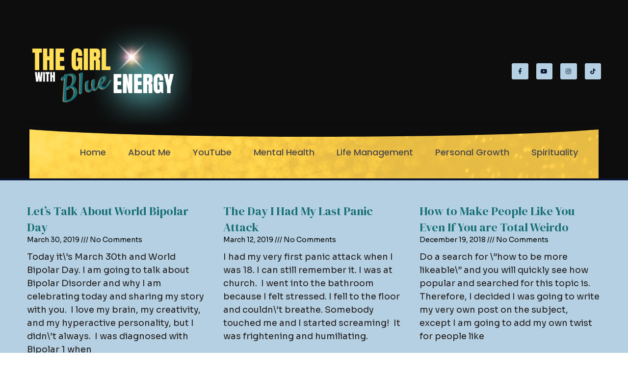

--- FILE ---
content_type: text/html; charset=utf-8
request_url: https://www.google.com/recaptcha/api2/aframe
body_size: 266
content:
<!DOCTYPE HTML><html><head><meta http-equiv="content-type" content="text/html; charset=UTF-8"></head><body><script nonce="o8B5d63qUep6X2LPlQ1Eng">/** Anti-fraud and anti-abuse applications only. See google.com/recaptcha */ try{var clients={'sodar':'https://pagead2.googlesyndication.com/pagead/sodar?'};window.addEventListener("message",function(a){try{if(a.source===window.parent){var b=JSON.parse(a.data);var c=clients[b['id']];if(c){var d=document.createElement('img');d.src=c+b['params']+'&rc='+(localStorage.getItem("rc::a")?sessionStorage.getItem("rc::b"):"");window.document.body.appendChild(d);sessionStorage.setItem("rc::e",parseInt(sessionStorage.getItem("rc::e")||0)+1);localStorage.setItem("rc::h",'1769902887847');}}}catch(b){}});window.parent.postMessage("_grecaptcha_ready", "*");}catch(b){}</script></body></html>

--- FILE ---
content_type: text/css
request_url: https://girlwithblueenergy.com/wp-content/uploads/elementor/css/post-5326.css?ver=1763036428
body_size: 1556
content:
.elementor-5326 .elementor-element.elementor-element-76230bc3 > .elementor-container{min-height:180px;}.elementor-5326 .elementor-element.elementor-element-76230bc3 > .elementor-container > .elementor-column > .elementor-widget-wrap{align-content:center;align-items:center;}.elementor-5326 .elementor-element.elementor-element-76230bc3:not(.elementor-motion-effects-element-type-background), .elementor-5326 .elementor-element.elementor-element-76230bc3 > .elementor-motion-effects-container > .elementor-motion-effects-layer{background-color:#0D0D0D;}.elementor-5326 .elementor-element.elementor-element-76230bc3{border-style:none;transition:background 0.3s, border 0.3s, border-radius 0.3s, box-shadow 0.3s;}.elementor-5326 .elementor-element.elementor-element-76230bc3 > .elementor-background-overlay{transition:background 0.3s, border-radius 0.3s, opacity 0.3s;}.elementor-5326 .elementor-element.elementor-element-30f381b6{--grid-template-columns:repeat(0, auto);--icon-size:12px;--grid-column-gap:16px;--grid-row-gap:0px;width:var( --container-widget-width, 105.612% );max-width:105.612%;--container-widget-width:105.612%;--container-widget-flex-grow:0;}.elementor-5326 .elementor-element.elementor-element-30f381b6 .elementor-widget-container{text-align:right;}.elementor-5326 .elementor-element.elementor-element-30f381b6 .elementor-social-icon{background-color:#B4D0E2;--icon-padding:0.9em;}.elementor-5326 .elementor-element.elementor-element-30f381b6 .elementor-social-icon i{color:#0A1533;}.elementor-5326 .elementor-element.elementor-element-30f381b6 .elementor-social-icon svg{fill:#0A1533;}.elementor-5326 .elementor-element.elementor-element-6e4dd27a > .elementor-container{max-width:1500px;}.elementor-5326 .elementor-element.elementor-element-6e4dd27a:not(.elementor-motion-effects-element-type-background), .elementor-5326 .elementor-element.elementor-element-6e4dd27a > .elementor-motion-effects-container > .elementor-motion-effects-layer{background-color:#0D0D0D;}.elementor-5326 .elementor-element.elementor-element-6e4dd27a{transition:background 0.3s, border 0.3s, border-radius 0.3s, box-shadow 0.3s;margin-top:-35px;margin-bottom:0px;padding:0px 60px 0px 60px;}.elementor-5326 .elementor-element.elementor-element-6e4dd27a > .elementor-background-overlay{transition:background 0.3s, border-radius 0.3s, opacity 0.3s;}.elementor-5326 .elementor-element.elementor-element-6e4dd27a > .elementor-shape-top .elementor-shape-fill{fill:#0D0D0D;}.elementor-5326 .elementor-element.elementor-element-6e4dd27a > .elementor-shape-top svg{width:calc(100% + 1.3px);height:24px;}.elementor-5326 .elementor-element.elementor-element-6e4dd27a > .elementor-shape-top{z-index:2;pointer-events:none;}.elementor-5326 .elementor-element.elementor-element-19426352:not(.elementor-motion-effects-element-type-background) > .elementor-widget-wrap, .elementor-5326 .elementor-element.elementor-element-19426352 > .elementor-widget-wrap > .elementor-motion-effects-container > .elementor-motion-effects-layer{background-color:#FFDE59;}.elementor-5326 .elementor-element.elementor-element-19426352 > .elementor-element-populated >  .elementor-background-overlay{background-image:url("https://girlwithblueenergy.com/wp-content/uploads/2023/07/Gold-Glitter-06.jpg");background-size:cover;opacity:0.23;}.elementor-5326 .elementor-element.elementor-element-19426352 > .elementor-element-populated, .elementor-5326 .elementor-element.elementor-element-19426352 > .elementor-element-populated > .elementor-background-overlay, .elementor-5326 .elementor-element.elementor-element-19426352 > .elementor-background-slideshow{border-radius:0px 0px 0px 0px;}.elementor-5326 .elementor-element.elementor-element-19426352 > .elementor-element-populated{box-shadow:0px 0px 10px 0px rgba(0,0,0,0.5);transition:background 0.3s, border 0.3s, border-radius 0.3s, box-shadow 0.3s;padding:53px 0px 28px 0px;}.elementor-5326 .elementor-element.elementor-element-19426352 > .elementor-element-populated > .elementor-background-overlay{transition:background 0.3s, border-radius 0.3s, opacity 0.3s;}.elementor-5326 .elementor-element.elementor-element-6171500a .elementor-menu-toggle{margin:0 auto;background-color:rgba(0,0,0,0);border-width:0px;border-radius:0px;}.elementor-5326 .elementor-element.elementor-element-6171500a .elementor-nav-menu .elementor-item{font-family:"Poppins", Sans-serif;font-size:18px;font-weight:500;}.elementor-5326 .elementor-element.elementor-element-6171500a .elementor-nav-menu--main .elementor-item{color:#4B4848;fill:#4B4848;padding-left:0px;padding-right:0px;padding-top:15px;padding-bottom:15px;}.elementor-5326 .elementor-element.elementor-element-6171500a .elementor-nav-menu--main .elementor-item:hover,
					.elementor-5326 .elementor-element.elementor-element-6171500a .elementor-nav-menu--main .elementor-item.elementor-item-active,
					.elementor-5326 .elementor-element.elementor-element-6171500a .elementor-nav-menu--main .elementor-item.highlighted,
					.elementor-5326 .elementor-element.elementor-element-6171500a .elementor-nav-menu--main .elementor-item:focus{color:#0A1533;}.elementor-5326 .elementor-element.elementor-element-6171500a .elementor-nav-menu--main:not(.e--pointer-framed) .elementor-item:before,
					.elementor-5326 .elementor-element.elementor-element-6171500a .elementor-nav-menu--main:not(.e--pointer-framed) .elementor-item:after{background-color:#B4D0E2;}.elementor-5326 .elementor-element.elementor-element-6171500a .e--pointer-framed .elementor-item:before,
					.elementor-5326 .elementor-element.elementor-element-6171500a .e--pointer-framed .elementor-item:after{border-color:#B4D0E2;}.elementor-5326 .elementor-element.elementor-element-6171500a .elementor-nav-menu--main:not(.e--pointer-framed) .elementor-item.elementor-item-active:before,
					.elementor-5326 .elementor-element.elementor-element-6171500a .elementor-nav-menu--main:not(.e--pointer-framed) .elementor-item.elementor-item-active:after{background-color:#B4D0E2;}.elementor-5326 .elementor-element.elementor-element-6171500a .e--pointer-framed .elementor-item.elementor-item-active:before,
					.elementor-5326 .elementor-element.elementor-element-6171500a .e--pointer-framed .elementor-item.elementor-item-active:after{border-color:#B4D0E2;}.elementor-5326 .elementor-element.elementor-element-6171500a{--e-nav-menu-horizontal-menu-item-margin:calc( 0px / 2 );--nav-menu-icon-size:30px;}.elementor-5326 .elementor-element.elementor-element-6171500a .elementor-nav-menu--main:not(.elementor-nav-menu--layout-horizontal) .elementor-nav-menu > li:not(:last-child){margin-bottom:0px;}.elementor-5326 .elementor-element.elementor-element-6171500a .elementor-item:before{border-radius:8px;}.elementor-5326 .elementor-element.elementor-element-6171500a .e--animation-shutter-in-horizontal .elementor-item:before{border-radius:8px 8px 0 0;}.elementor-5326 .elementor-element.elementor-element-6171500a .e--animation-shutter-in-horizontal .elementor-item:after{border-radius:0 0 8px 8px;}.elementor-5326 .elementor-element.elementor-element-6171500a .e--animation-shutter-in-vertical .elementor-item:before{border-radius:0 8px 8px 0;}.elementor-5326 .elementor-element.elementor-element-6171500a .e--animation-shutter-in-vertical .elementor-item:after{border-radius:8px 0 0 8px;}.elementor-5326 .elementor-element.elementor-element-6171500a .elementor-nav-menu--dropdown a, .elementor-5326 .elementor-element.elementor-element-6171500a .elementor-menu-toggle{color:#000000;}.elementor-5326 .elementor-element.elementor-element-6171500a .elementor-nav-menu--dropdown{background-color:#f2f2f2;}.elementor-5326 .elementor-element.elementor-element-6171500a .elementor-nav-menu--dropdown a:hover,
					.elementor-5326 .elementor-element.elementor-element-6171500a .elementor-nav-menu--dropdown a.elementor-item-active,
					.elementor-5326 .elementor-element.elementor-element-6171500a .elementor-nav-menu--dropdown a.highlighted,
					.elementor-5326 .elementor-element.elementor-element-6171500a .elementor-menu-toggle:hover{color:#02d3c9;}.elementor-5326 .elementor-element.elementor-element-6171500a .elementor-nav-menu--dropdown a:hover,
					.elementor-5326 .elementor-element.elementor-element-6171500a .elementor-nav-menu--dropdown a.elementor-item-active,
					.elementor-5326 .elementor-element.elementor-element-6171500a .elementor-nav-menu--dropdown a.highlighted{background-color:#ededed;}.elementor-5326 .elementor-element.elementor-element-6171500a .elementor-nav-menu--dropdown .elementor-item, .elementor-5326 .elementor-element.elementor-element-6171500a .elementor-nav-menu--dropdown  .elementor-sub-item{font-size:15px;}.elementor-5326 .elementor-element.elementor-element-6171500a div.elementor-menu-toggle{color:#02d3c9;}.elementor-5326 .elementor-element.elementor-element-6171500a div.elementor-menu-toggle svg{fill:#02d3c9;}.elementor-5326 .elementor-element.elementor-element-6171500a div.elementor-menu-toggle:hover{color:#54595f;}.elementor-5326 .elementor-element.elementor-element-6171500a div.elementor-menu-toggle:hover svg{fill:#54595f;}.elementor-5326 .elementor-element.elementor-element-6171500a > .elementor-widget-container{margin:-23px 0px 0px 0px;padding:0px 20px 0px 80px;}.elementor-5326 .elementor-element.elementor-element-70e6c8c0 > .elementor-container{min-height:180px;}.elementor-5326 .elementor-element.elementor-element-70e6c8c0 > .elementor-container > .elementor-column > .elementor-widget-wrap{align-content:center;align-items:center;}.elementor-5326 .elementor-element.elementor-element-70e6c8c0:not(.elementor-motion-effects-element-type-background), .elementor-5326 .elementor-element.elementor-element-70e6c8c0 > .elementor-motion-effects-container > .elementor-motion-effects-layer{background-color:#0D0D0D;}.elementor-5326 .elementor-element.elementor-element-70e6c8c0{border-style:none;transition:background 0.3s, border 0.3s, border-radius 0.3s, box-shadow 0.3s;}.elementor-5326 .elementor-element.elementor-element-70e6c8c0 > .elementor-background-overlay{transition:background 0.3s, border-radius 0.3s, opacity 0.3s;}.elementor-5326 .elementor-element.elementor-element-4a09a6c4{--grid-template-columns:repeat(0, auto);--icon-size:12px;--grid-column-gap:16px;--grid-row-gap:0px;}.elementor-5326 .elementor-element.elementor-element-4a09a6c4 .elementor-widget-container{text-align:right;}.elementor-5326 .elementor-element.elementor-element-4a09a6c4 .elementor-social-icon{background-color:#B4D0E2;--icon-padding:0.9em;}.elementor-5326 .elementor-element.elementor-element-4a09a6c4 .elementor-social-icon i{color:#0A1533;}.elementor-5326 .elementor-element.elementor-element-4a09a6c4 .elementor-social-icon svg{fill:#0A1533;}.elementor-5326 .elementor-element.elementor-element-744de3c7:not(.elementor-motion-effects-element-type-background), .elementor-5326 .elementor-element.elementor-element-744de3c7 > .elementor-motion-effects-container > .elementor-motion-effects-layer{background-color:#B4D0E2;}.elementor-5326 .elementor-element.elementor-element-744de3c7{transition:background 0.3s, border 0.3s, border-radius 0.3s, box-shadow 0.3s;}.elementor-5326 .elementor-element.elementor-element-744de3c7 > .elementor-background-overlay{transition:background 0.3s, border-radius 0.3s, opacity 0.3s;}.elementor-5326 .elementor-element.elementor-element-66aa2932:not(.elementor-motion-effects-element-type-background) > .elementor-widget-wrap, .elementor-5326 .elementor-element.elementor-element-66aa2932 > .elementor-widget-wrap > .elementor-motion-effects-container > .elementor-motion-effects-layer{background-color:#FFDE59;}.elementor-5326 .elementor-element.elementor-element-66aa2932 > .elementor-element-populated >  .elementor-background-overlay{opacity:0.5;}.elementor-5326 .elementor-element.elementor-element-66aa2932 > .elementor-element-populated{transition:background 0.3s, border 0.3s, border-radius 0.3s, box-shadow 0.3s;}.elementor-5326 .elementor-element.elementor-element-66aa2932 > .elementor-element-populated > .elementor-background-overlay{transition:background 0.3s, border-radius 0.3s, opacity 0.3s;}.elementor-5326 .elementor-element.elementor-element-4db87a01 .elementor-menu-toggle{margin:0 auto;background-color:rgba(0,0,0,0);border-width:0px;border-radius:0px;}.elementor-5326 .elementor-element.elementor-element-4db87a01 .elementor-nav-menu .elementor-item{font-family:"Poppins", Sans-serif;font-size:18px;font-weight:500;}.elementor-5326 .elementor-element.elementor-element-4db87a01 .elementor-nav-menu--main .elementor-item{color:#7a7a7a;fill:#7a7a7a;padding-left:0px;padding-right:0px;padding-top:22px;padding-bottom:22px;}.elementor-5326 .elementor-element.elementor-element-4db87a01 .elementor-nav-menu--main .elementor-item:hover,
					.elementor-5326 .elementor-element.elementor-element-4db87a01 .elementor-nav-menu--main .elementor-item.elementor-item-active,
					.elementor-5326 .elementor-element.elementor-element-4db87a01 .elementor-nav-menu--main .elementor-item.highlighted,
					.elementor-5326 .elementor-element.elementor-element-4db87a01 .elementor-nav-menu--main .elementor-item:focus{color:#0A1533;}.elementor-5326 .elementor-element.elementor-element-4db87a01 .elementor-nav-menu--main:not(.e--pointer-framed) .elementor-item:before,
					.elementor-5326 .elementor-element.elementor-element-4db87a01 .elementor-nav-menu--main:not(.e--pointer-framed) .elementor-item:after{background-color:#B4D0E2;}.elementor-5326 .elementor-element.elementor-element-4db87a01 .e--pointer-framed .elementor-item:before,
					.elementor-5326 .elementor-element.elementor-element-4db87a01 .e--pointer-framed .elementor-item:after{border-color:#B4D0E2;}.elementor-5326 .elementor-element.elementor-element-4db87a01 .elementor-nav-menu--main:not(.e--pointer-framed) .elementor-item.elementor-item-active:before,
					.elementor-5326 .elementor-element.elementor-element-4db87a01 .elementor-nav-menu--main:not(.e--pointer-framed) .elementor-item.elementor-item-active:after{background-color:#B4D0E2;}.elementor-5326 .elementor-element.elementor-element-4db87a01 .e--pointer-framed .elementor-item.elementor-item-active:before,
					.elementor-5326 .elementor-element.elementor-element-4db87a01 .e--pointer-framed .elementor-item.elementor-item-active:after{border-color:#B4D0E2;}.elementor-5326 .elementor-element.elementor-element-4db87a01{--e-nav-menu-horizontal-menu-item-margin:calc( 0px / 2 );--nav-menu-icon-size:30px;}.elementor-5326 .elementor-element.elementor-element-4db87a01 .elementor-nav-menu--main:not(.elementor-nav-menu--layout-horizontal) .elementor-nav-menu > li:not(:last-child){margin-bottom:0px;}.elementor-5326 .elementor-element.elementor-element-4db87a01 .elementor-item:before{border-radius:8px;}.elementor-5326 .elementor-element.elementor-element-4db87a01 .e--animation-shutter-in-horizontal .elementor-item:before{border-radius:8px 8px 0 0;}.elementor-5326 .elementor-element.elementor-element-4db87a01 .e--animation-shutter-in-horizontal .elementor-item:after{border-radius:0 0 8px 8px;}.elementor-5326 .elementor-element.elementor-element-4db87a01 .e--animation-shutter-in-vertical .elementor-item:before{border-radius:0 8px 8px 0;}.elementor-5326 .elementor-element.elementor-element-4db87a01 .e--animation-shutter-in-vertical .elementor-item:after{border-radius:8px 0 0 8px;}.elementor-5326 .elementor-element.elementor-element-4db87a01 .elementor-nav-menu--dropdown a, .elementor-5326 .elementor-element.elementor-element-4db87a01 .elementor-menu-toggle{color:#0A1533;}.elementor-5326 .elementor-element.elementor-element-4db87a01 .elementor-nav-menu--dropdown{background-color:#B4D0E2;border-style:solid;border-color:#0A1533;}.elementor-5326 .elementor-element.elementor-element-4db87a01 .elementor-nav-menu--dropdown a:hover,
					.elementor-5326 .elementor-element.elementor-element-4db87a01 .elementor-nav-menu--dropdown a.elementor-item-active,
					.elementor-5326 .elementor-element.elementor-element-4db87a01 .elementor-nav-menu--dropdown a.highlighted,
					.elementor-5326 .elementor-element.elementor-element-4db87a01 .elementor-menu-toggle:hover{color:#0A1533;}.elementor-5326 .elementor-element.elementor-element-4db87a01 .elementor-nav-menu--dropdown a:hover,
					.elementor-5326 .elementor-element.elementor-element-4db87a01 .elementor-nav-menu--dropdown a.elementor-item-active,
					.elementor-5326 .elementor-element.elementor-element-4db87a01 .elementor-nav-menu--dropdown a.highlighted{background-color:#0D5C78;}.elementor-5326 .elementor-element.elementor-element-4db87a01 .elementor-nav-menu--dropdown a.elementor-item-active{color:#0A1533;background-color:#0D5C78;}.elementor-5326 .elementor-element.elementor-element-4db87a01 .elementor-nav-menu--dropdown .elementor-item, .elementor-5326 .elementor-element.elementor-element-4db87a01 .elementor-nav-menu--dropdown  .elementor-sub-item{font-family:"Poppins", Sans-serif;font-size:15px;font-weight:600;}.elementor-5326 .elementor-element.elementor-element-4db87a01 div.elementor-menu-toggle{color:#0A1533;}.elementor-5326 .elementor-element.elementor-element-4db87a01 div.elementor-menu-toggle svg{fill:#0A1533;}.elementor-5326 .elementor-element.elementor-element-4db87a01 div.elementor-menu-toggle:hover{color:#54595f;}.elementor-5326 .elementor-element.elementor-element-4db87a01 div.elementor-menu-toggle:hover svg{fill:#54595f;}.elementor-5326 .elementor-element.elementor-element-4db87a01 > .elementor-widget-container{margin:-39px 0px 0px 0px;padding:0px 20px 0px 20px;}@media(min-width:768px){.elementor-5326 .elementor-element.elementor-element-13722c15{width:46.163%;}.elementor-5326 .elementor-element.elementor-element-246d96d5{width:20.114%;}}@media(max-width:1024px){.elementor-5326 .elementor-element.elementor-element-76230bc3 > .elementor-container{min-height:124px;}.elementor-5326 .elementor-element.elementor-element-76230bc3{padding:00px 20px 0px 20px;}.elementor-5326 .elementor-element.elementor-element-246d96d5 > .elementor-element-populated{padding:0px 0px 0px 70px;}.elementor-5326 .elementor-element.elementor-element-6e4dd27a{padding:20px 20px 20px 20px;}.elementor-5326 .elementor-element.elementor-element-70e6c8c0 > .elementor-container{min-height:124px;}.elementor-5326 .elementor-element.elementor-element-70e6c8c0{padding:00px 20px 0px 20px;}}@media(max-width:767px){.elementor-5326 .elementor-element.elementor-element-76230bc3 > .elementor-container{min-height:80px;}.elementor-5326 .elementor-element.elementor-element-76230bc3{padding:0px 20px 0px 20px;}.elementor-5326 .elementor-element.elementor-element-70d999eb{width:30%;}.elementor-5326 .elementor-element.elementor-element-246d96d5{width:70%;}.elementor-5326 .elementor-element.elementor-element-6e4dd27a{padding:10px 20px 10px 20px;}.elementor-5326 .elementor-element.elementor-element-19426352{width:100%;}.elementor-5326 .elementor-element.elementor-element-70e6c8c0 > .elementor-container{min-height:80px;}.elementor-5326 .elementor-element.elementor-element-70e6c8c0{padding:0px 20px 0px 20px;}.elementor-5326 .elementor-element.elementor-element-7e97c2c8{width:100%;}.elementor-5326 .elementor-element.elementor-element-7e97c2c8.elementor-column > .elementor-widget-wrap{justify-content:center;}.elementor-5326 .elementor-element.elementor-element-7d73dbe{text-align:center;width:var( --container-widget-width, 210px );max-width:210px;--container-widget-width:210px;--container-widget-flex-grow:0;}.elementor-5326 .elementor-element.elementor-element-4a09a6c4 .elementor-widget-container{text-align:center;}.elementor-5326 .elementor-element.elementor-element-4a09a6c4 > .elementor-widget-container{margin:-30px 0px 0px 0px;padding:0px 0px 10px 0px;}.elementor-5326 .elementor-element.elementor-element-66aa2932 > .elementor-element-populated >  .elementor-background-overlay{background-image:url("https://girlwithblueenergy.com/wp-content/uploads/2023/07/Gold-Glitter-06.jpg");opacity:0.23;}.elementor-5326 .elementor-element.elementor-element-4db87a01 .elementor-nav-menu--main .elementor-item{padding-left:0px;padding-right:0px;}.elementor-5326 .elementor-element.elementor-element-4db87a01 .elementor-item:before{border-radius:8px;}.elementor-5326 .elementor-element.elementor-element-4db87a01 .e--animation-shutter-in-horizontal .elementor-item:before{border-radius:8px 8px 0 0;}.elementor-5326 .elementor-element.elementor-element-4db87a01 .e--animation-shutter-in-horizontal .elementor-item:after{border-radius:0 0 8px 8px;}.elementor-5326 .elementor-element.elementor-element-4db87a01 .e--animation-shutter-in-vertical .elementor-item:before{border-radius:0 8px 8px 0;}.elementor-5326 .elementor-element.elementor-element-4db87a01 .e--animation-shutter-in-vertical .elementor-item:after{border-radius:8px 0 0 8px;}.elementor-5326 .elementor-element.elementor-element-4db87a01 .elementor-nav-menu--dropdown .elementor-item, .elementor-5326 .elementor-element.elementor-element-4db87a01 .elementor-nav-menu--dropdown  .elementor-sub-item{font-size:18px;}.elementor-5326 .elementor-element.elementor-element-4db87a01 .elementor-nav-menu--dropdown{border-width:5px 5px 5px 5px;border-radius:11px 11px 11px 11px;}.elementor-5326 .elementor-element.elementor-element-4db87a01 .elementor-nav-menu--dropdown li:first-child a{border-top-left-radius:11px;border-top-right-radius:11px;}.elementor-5326 .elementor-element.elementor-element-4db87a01 .elementor-nav-menu--dropdown li:last-child a{border-bottom-right-radius:11px;border-bottom-left-radius:11px;}.elementor-5326 .elementor-element.elementor-element-4db87a01 .elementor-nav-menu--dropdown a{padding-left:25px;padding-right:25px;padding-top:11px;padding-bottom:11px;}.elementor-5326 .elementor-element.elementor-element-4db87a01 .elementor-nav-menu--main > .elementor-nav-menu > li > .elementor-nav-menu--dropdown, .elementor-5326 .elementor-element.elementor-element-4db87a01 .elementor-nav-menu__container.elementor-nav-menu--dropdown{margin-top:-6px !important;}.elementor-5326 .elementor-element.elementor-element-4db87a01 > .elementor-widget-container{margin:0px 0px 0px 0px;padding:0px 0px 0px 0px;}}@media(max-width:1024px) and (min-width:768px){.elementor-5326 .elementor-element.elementor-element-70d999eb{width:50%;}.elementor-5326 .elementor-element.elementor-element-246d96d5{width:50%;}.elementor-5326 .elementor-element.elementor-element-7e97c2c8{width:50%;}}/* Start custom CSS for nav-menu, class: .elementor-element-6171500a */.elementor-5326 .elementor-element.elementor-element-6171500a ul li:hover {
   padding-bottom: 5px;
   margin-top: -35px;
  /* Change the value to desired padding */
}/* End custom CSS */

--- FILE ---
content_type: text/css
request_url: https://girlwithblueenergy.com/wp-content/uploads/elementor/css/post-5332.css?ver=1768479552
body_size: 308
content:
.elementor-5332 .elementor-element.elementor-element-46868bb9 > .elementor-container{max-width:1400px;min-height:180px;}.elementor-5332 .elementor-element.elementor-element-46868bb9 > .elementor-container > .elementor-column > .elementor-widget-wrap{align-content:center;align-items:center;}.elementor-5332 .elementor-element.elementor-element-46868bb9:not(.elementor-motion-effects-element-type-background), .elementor-5332 .elementor-element.elementor-element-46868bb9 > .elementor-motion-effects-container > .elementor-motion-effects-layer{background-color:#0D0D0D;}.elementor-5332 .elementor-element.elementor-element-46868bb9{border-style:solid;border-width:5px 0px 0px 0px;border-color:#B4D0E2;transition:background 0.3s, border 0.3s, border-radius 0.3s, box-shadow 0.3s;padding:35px 0px 0px 0px;}.elementor-5332 .elementor-element.elementor-element-46868bb9 > .elementor-background-overlay{transition:background 0.3s, border-radius 0.3s, opacity 0.3s;}.elementor-5332 .elementor-element.elementor-element-42197303{color:#FFFFFF;}.elementor-5332 .elementor-element.elementor-element-42197303 > .elementor-widget-container{margin:-46px 0px 0px 0px;padding:0px 0px 0px 0px;}.elementor-5332 .elementor-element.elementor-element-4eefaf72{text-align:left;}.elementor-5332 .elementor-element.elementor-element-4eefaf72 .elementor-heading-title{color:#FFFFFF;font-size:25px;text-transform:uppercase;}.elementor-5332 .elementor-element.elementor-element-4eefaf72 > .elementor-widget-container{margin:0px 0px 0px 0px;}.elementor-5332 .elementor-element.elementor-element-37eca3bd{color:#FFDE59;}.elementor-5332 .elementor-element.elementor-element-778fd395 .elementor-heading-title{color:#FFFFFF;font-size:25px;text-transform:uppercase;}.elementor-5332 .elementor-element.elementor-element-778fd395 > .elementor-widget-container{margin:0px 0px 0px 0px;}.elementor-5332 .elementor-element.elementor-element-176cfb37{color:#FFDE59;}.elementor-5332 .elementor-element.elementor-element-3473b054 .elementor-heading-title{color:#FFFFFF;font-size:25px;text-transform:uppercase;}.elementor-5332 .elementor-element.elementor-element-3473b054 > .elementor-widget-container{margin:0px 0px 0px 0px;}.elementor-5332 .elementor-element.elementor-element-33bdc183{--grid-template-columns:repeat(0, auto);--icon-size:12px;--grid-column-gap:16px;--grid-row-gap:0px;}.elementor-5332 .elementor-element.elementor-element-33bdc183 .elementor-widget-container{text-align:left;}.elementor-5332 .elementor-element.elementor-element-33bdc183 .elementor-social-icon{background-color:#B4D0E2;--icon-padding:0.9em;}.elementor-5332 .elementor-element.elementor-element-33bdc183 .elementor-social-icon i{color:#0A1533;}.elementor-5332 .elementor-element.elementor-element-33bdc183 .elementor-social-icon svg{fill:#0A1533;}.elementor-5332 .elementor-element.elementor-element-778b4c08{color:#FFDE59;}.elementor-5332 .elementor-element.elementor-element-c7cf253{color:#FFFFFF;}.elementor-5332 .elementor-element.elementor-element-c7cf253 > .elementor-widget-container{padding:44px 0px 0px 0px;}@media(max-width:1024px) and (min-width:768px){.elementor-5332 .elementor-element.elementor-element-220a3f64{width:50%;}.elementor-5332 .elementor-element.elementor-element-11b78472{width:50%;}.elementor-5332 .elementor-element.elementor-element-40636a6{width:50%;}}@media(max-width:1024px){.elementor-5332 .elementor-element.elementor-element-46868bb9 > .elementor-container{min-height:124px;}.elementor-5332 .elementor-element.elementor-element-46868bb9{padding:00px 20px 0px 20px;}.elementor-5332 .elementor-element.elementor-element-11b78472 > .elementor-element-populated{padding:0px 0px 0px 70px;}}@media(max-width:767px){.elementor-5332 .elementor-element.elementor-element-46868bb9 > .elementor-container{min-height:80px;}.elementor-5332 .elementor-element.elementor-element-46868bb9{padding:0px 20px 0px 20px;}.elementor-5332 .elementor-element.elementor-element-220a3f64{width:100%;}.elementor-5332 .elementor-element.elementor-element-42197303 > .elementor-widget-container{margin:-41px 0px 0px 0px;padding:0px 0px 0px 0px;}.elementor-5332 .elementor-element.elementor-element-4eefaf72 > .elementor-widget-container{margin:0px 0px 0px 0px;padding:10px 0px 0px 0px;}.elementor-5332 .elementor-element.elementor-element-778fd395 > .elementor-widget-container{margin:0px 0px 0px 0px;padding:10px 0px 0px 0px;}.elementor-5332 .elementor-element.elementor-element-11b78472{width:100%;}.elementor-5332 .elementor-element.elementor-element-11b78472 > .elementor-element-populated{padding:0px 0px 0px 0px;}.elementor-5332 .elementor-element.elementor-element-3473b054 > .elementor-widget-container{margin:0px 0px 0px 0px;padding:10px 0px 0px 0px;}.elementor-5332 .elementor-element.elementor-element-3473b054{width:var( --container-widget-width, 217.5px );max-width:217.5px;--container-widget-width:217.5px;--container-widget-flex-grow:0;}.elementor-5332 .elementor-element.elementor-element-40636a6{width:100%;}.elementor-5332 .elementor-element.elementor-element-40636a6 > .elementor-element-populated{margin:-23px 0px 0px 0px;--e-column-margin-right:0px;--e-column-margin-left:0px;}.elementor-5332 .elementor-element.elementor-element-c7cf253 > .elementor-widget-container{margin:-41px 0px 0px 0px;padding:0px 0px 0px 0px;}}

--- FILE ---
content_type: text/css
request_url: https://girlwithblueenergy.com/wp-content/uploads/elementor/css/post-4614.css?ver=1768482869
body_size: 320
content:
.elementor-4614 .elementor-element.elementor-element-2b1fc2b4 > .elementor-container{max-width:1500px;}.elementor-4614 .elementor-element.elementor-element-2b1fc2b4:not(.elementor-motion-effects-element-type-background), .elementor-4614 .elementor-element.elementor-element-2b1fc2b4 > .elementor-motion-effects-container > .elementor-motion-effects-layer{background-color:#0A1533;}.elementor-4614 .elementor-element.elementor-element-2b1fc2b4 > .elementor-background-overlay{opacity:0.23;transition:background 0.3s, border-radius 0.3s, opacity 0.3s;}.elementor-4614 .elementor-element.elementor-element-2b1fc2b4{border-style:solid;border-width:4px 0px 0px 0px;border-color:#0A1533;transition:background 0.3s, border 0.3s, border-radius 0.3s, box-shadow 0.3s;padding:0px 0px 0px 0px;}.elementor-4614 .elementor-element.elementor-element-2b1fc2b4, .elementor-4614 .elementor-element.elementor-element-2b1fc2b4 > .elementor-background-overlay{border-radius:0px 0px 0px 0px;}.elementor-4614 .elementor-element.elementor-element-3b6aab93:not(.elementor-motion-effects-element-type-background) > .elementor-widget-wrap, .elementor-4614 .elementor-element.elementor-element-3b6aab93 > .elementor-widget-wrap > .elementor-motion-effects-container > .elementor-motion-effects-layer{background-color:#B4D0E2;}.elementor-4614 .elementor-element.elementor-element-3b6aab93 > .elementor-element-populated >  .elementor-background-overlay{opacity:0.37;}.elementor-4614 .elementor-element.elementor-element-3b6aab93 > .elementor-element-populated{transition:background 0.3s, border 0.3s, border-radius 0.3s, box-shadow 0.3s;padding:36px 0px 46px 45px;}.elementor-4614 .elementor-element.elementor-element-3b6aab93 > .elementor-element-populated > .elementor-background-overlay{transition:background 0.3s, border-radius 0.3s, opacity 0.3s;}.elementor-4614 .elementor-element.elementor-element-7f511d93{text-align:center;}.elementor-4614 .elementor-element.elementor-element-7f511d93 .elementor-heading-title{color:#176E74;font-family:"DM Serif Display", Sans-serif;font-size:60px;}.elementor-4614 .elementor-element.elementor-element-1b8d779 > .elementor-container{max-width:1350px;}.elementor-4614 .elementor-element.elementor-element-1b8d779{padding:0px 45px 0px 0px;}.elementor-4614 .elementor-element.elementor-element-16e9a68e .elementor-posts-container .elementor-post__thumbnail{padding-bottom:calc( 0.66 * 100% );}.elementor-4614 .elementor-element.elementor-element-16e9a68e:after{content:"0.66";}.elementor-4614 .elementor-element.elementor-element-16e9a68e .elementor-post__thumbnail__link{width:100%;}.elementor-4614 .elementor-element.elementor-element-16e9a68e .elementor-post__meta-data span + span:before{content:"///";}.elementor-4614 .elementor-element.elementor-element-16e9a68e{--grid-column-gap:30px;--grid-row-gap:35px;}.elementor-4614 .elementor-element.elementor-element-16e9a68e .elementor-post__thumbnail{border-radius:20px 20px 20px 20px;}.elementor-4614 .elementor-element.elementor-element-16e9a68e.elementor-posts--thumbnail-left .elementor-post__thumbnail__link{margin-right:20px;}.elementor-4614 .elementor-element.elementor-element-16e9a68e.elementor-posts--thumbnail-right .elementor-post__thumbnail__link{margin-left:20px;}.elementor-4614 .elementor-element.elementor-element-16e9a68e.elementor-posts--thumbnail-top .elementor-post__thumbnail__link{margin-bottom:20px;}.elementor-4614 .elementor-element.elementor-element-16e9a68e .elementor-post__title, .elementor-4614 .elementor-element.elementor-element-16e9a68e .elementor-post__title a{font-size:24px;}.elementor-4614 .elementor-element.elementor-element-16e9a68e .elementor-post__meta-data{color:#020101;font-size:14px;}.elementor-4614 .elementor-element.elementor-element-16e9a68e .elementor-post__excerpt p{color:#221B1B;font-size:18px;}.elementor-4614 .elementor-element.elementor-element-16e9a68e .elementor-pagination{text-align:center;}body:not(.rtl) .elementor-4614 .elementor-element.elementor-element-16e9a68e .elementor-pagination .page-numbers:not(:first-child){margin-left:calc( 10px/2 );}body:not(.rtl) .elementor-4614 .elementor-element.elementor-element-16e9a68e .elementor-pagination .page-numbers:not(:last-child){margin-right:calc( 10px/2 );}body.rtl .elementor-4614 .elementor-element.elementor-element-16e9a68e .elementor-pagination .page-numbers:not(:first-child){margin-right:calc( 10px/2 );}body.rtl .elementor-4614 .elementor-element.elementor-element-16e9a68e .elementor-pagination .page-numbers:not(:last-child){margin-left:calc( 10px/2 );}.elementor-4614 .elementor-element.elementor-element-16e9a68e .elementor-posts-nothing-found{color:rgba(0,206,27,0);}.elementor-4614 .elementor-element.elementor-element-16e9a68e > .elementor-widget-container{padding:0px 0px 0px 0px;}@media(max-width:767px){.elementor-4614 .elementor-element.elementor-element-2b1fc2b4{padding:0px 0px 0px 0px;}.elementor-4614 .elementor-element.elementor-element-3b6aab93 > .elementor-element-populated{padding:0px 0px 0px 0px;}.elementor-4614 .elementor-element.elementor-element-7f511d93 .elementor-heading-title{font-size:45px;}.elementor-4614 .elementor-element.elementor-element-7f511d93 > .elementor-widget-container{padding:15px 0px 0px 0px;}.elementor-4614 .elementor-element.elementor-element-1b8d779{padding:0px 10px 0px 10px;}.elementor-4614 .elementor-element.elementor-element-16e9a68e .elementor-posts-container .elementor-post__thumbnail{padding-bottom:calc( 0.5 * 100% );}.elementor-4614 .elementor-element.elementor-element-16e9a68e:after{content:"0.5";}.elementor-4614 .elementor-element.elementor-element-16e9a68e .elementor-post__thumbnail__link{width:100%;}}